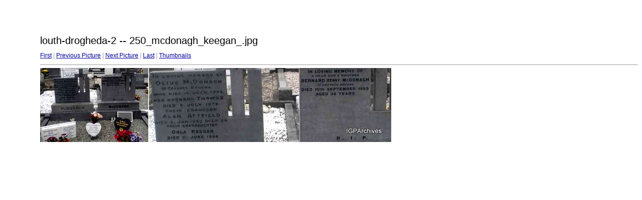

--- FILE ---
content_type: text/html
request_url: https://www.igp-web.com/IGPArchives/ire/louth/photos/tombstones/drogheda-2/target99.html
body_size: 838
content:
<html>
<head>
<meta http-equiv="Content-Type" content="text/html; charset=UTF-8">
<title>250_mcdonagh_keegan_.jpg</title>
<link rel="stylesheet" href="style.css" type="text/css">
</head>
<body bgcolor="#FFFFFF" text="#000000">
<span class="textbg">louth-drogheda-2 -- 250_mcdonagh_keegan_.jpg </span><br> <span class="textsm"></span>
<p><span class="textreg">
<a href="target0.html">First</a> |
<a href="target98.html">Previous Picture</a> |
<a href="target100.html">Next Picture</a> |
<a href="target130.html">Last</a> | <a href="index.html">Thumbnails</a><br>
</span><hr size="1">



<a href="index.html"><img src="images/250_mcdonagh_keegan_.jpg" width="700" height="148" title="250_mcdonagh_keegan_.jpg (large)" border="0"></a><p>
<map name="Map">
  <area shape="rect" coords="95,1,129,44" href="frameset.htm">
</map>
</body>
</html>
